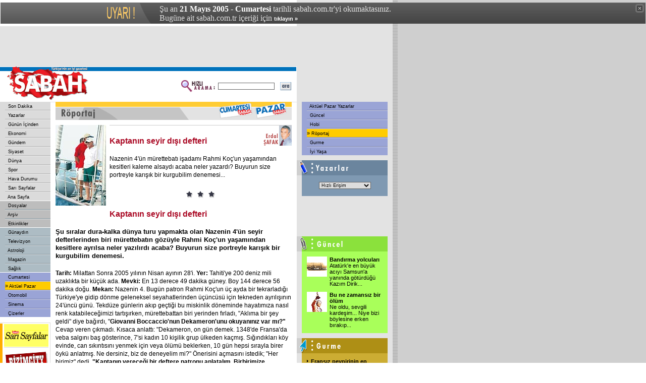

--- FILE ---
content_type: text/html
request_url: https://arsiv.sabah.com.tr/2005/05/21/cp/rop101-20050424-102.html
body_size: 14951
content:
<!DOCTYPE HTML PUBLIC "-//W3C//DTD HTML 4.01 Transitional//EN">
<html>
<head>
<title>SABAH - Kaptan�n seyir d��� defteri</title>
<META https-equiv="content-type" content="text/html; charset=windows-1254">
<META https-equiv="content-type" content="text/html; charset=ISO-8859-9">
<META https-equiv="content-language" content="TR">
<META https-equiv="Copyright" CONTENT="Copyright � 2004, MERKEZ GAZETE DERG� BASIM YAYINCILIK SANAY� VE T�CARET A.�.">
<META https-equiv="cache-control" CONTENT="no-cache">
<META NAME="Pragma" CONTENT="no-cache">
<META NAME="DESCRIPTION" CONTENT="T�rkiye'nin en iyi gazetesi.">
<META NAME="KEYWORDS" CONTENT="Sabah Gazetesi, sabah, t�rkiye, t�rk, t�rk�e, turkiye, turk, turkce, haber, politika, siyaset, spor, g�ndem, finans, bilgisayar, futbol, Konser, tiyatro, sa�l�k, astroloji, burclar, loto, toto, Hava Durumu, avrupa, d�nya">
<link href="/cpsabah/sabah.css" rel="stylesheet" type="text/css">
<script language="JavaScript" src="/cpsabah/inc/functions.js"></script>
<script language="JavaScript" type="text/JavaScript">
<!--
function RpopUp(URL,W,H) {
id = "1";
eval("page" + id + " = window.open(URL, '" + id + "', 'toolbar=0,scrollbars=0,location=0,statusbar=0,menubar=0,resizable=0,width=" + W + ",height=" + H + "');");
}

function MM_jumpMenu(targ,selObj,restore){ //v3.0
  eval(targ+".location='"+selObj.options[selObj.selectedIndex].value+"'");
  if (restore) selObj.selectedIndex=0;
}

function MM_swapImgRestore() { //v3.0
  var i,x,a=document.MM_sr; for(i=0;a&&i<a.length&&(x=a[i])&&x.oSrc;i++) x.src=x.oSrc;
}

function MM_preloadImages() { //v3.0
  var d=document; if(d.images){ if(!d.MM_p) d.MM_p=new Array();
    var i,j=d.MM_p.length,a=MM_preloadImages.arguments; for(i=0; i<a.length; i++)
    if (a[i].indexOf("#")!=0){ d.MM_p[j]=new Image; d.MM_p[j++].src=a[i];}}
}

function MM_findObj(n, d) { //v4.01
  var p,i,x;  if(!d) d=document; if((p=n.indexOf("?"))>0&&parent.frames.length) {
    d=parent.frames[n.substring(p+1)].document; n=n.substring(0,p);}
  if(!(x=d[n])&&d.all) x=d.all[n]; for (i=0;!x&&i<d.forms.length;i++) x=d.forms[i][n];
  for(i=0;!x&&d.layers&&i<d.layers.length;i++) x=MM_findObj(n,d.layers[i].document);
  if(!x && d.getElementById) x=d.getElementById(n); return x;
}

function MM_swapImage() { //v3.0
  var i,j=0,x,a=MM_swapImage.arguments; document.MM_sr=new Array; for(i=0;i<(a.length-2);i+=3)
   if ((x=MM_findObj(a[i]))!=null){document.MM_sr[j++]=x; if(!x.oSrc) x.oSrc=x.src; x.src=a[i+2];}
}
//-->
</script>


<!-- Gemius Kod BAS -->
<!-- (C)2000-2009 Gemius SA - gemiusAudience / sabah.com.tr / Sabah Arsiv -->
<script type="text/javascript">
<!--//--><![CDATA[//><!--
var pp_gemius_identifier = new String('pyA66LMOkwiziub8Nve2Fpe.fbtUW_9Wjg2EK3JWH8..27');
//--><!]]>
</script>
<script type="text/javascript" src="httpss://arsiv.sabah.com.tr/c/j/tmd-main.js"></script>
<!-- Gemius Kod BIT -->

</head>

<body leftmargin="0" topmargin="0" marginwidth="0" marginheight="0">

<!-- infoArchiveBar BAS --><link rel="stylesheet" type="text/css" href="/css/eskisayfa.css">
<script type="text/javascript" src="/js/eskisayfa-v2.js"></script>

<div id="infoArchiveBar" class="oldCover" style="z-index:100000">
<ul>
<li> �u an <strong>21 May�s 2005 - Cumartesi</strong> tarihli sabah.com.tr'yi okumaktas�n�z.</li>
<li>Bug�ne ait sabah.com.tr i�eri�i i�in <a href="https://www.sabah.com.tr?ref=arsiv" target="_blank">t�klay�n �</a></li>
</ul>
<a onclick="tDisplay();" class="close"><span>kapat</span></a> </div>
<!-- infoArchiveBar BIT -->


<table width="778" height="80" border="0" cellpadding="0" cellspacing="0" bgcolor="#E3E3E3">
  <tr>
    <td width="20">&nbsp;</td>
    <td width="478"><script language='JavaScript' type='text/javascript'>
<!--
   if (!document.sbnr_used) document.sbnr_used = ',';
   document.write ("<" + "script language='JavaScript' type='text/javascript' src='");
   document.write ("https://ads.sabah.com.tr/adserver/sbnr.ads?"); 
   document.write ("bj1hY2FlODE1ZSZ3aGF0PXpvbmU6NzM%3D");
   document.write ("&amp;exclude=" + document.sbnr_used);
   if (document.referer)
      document.write ("&amp;referer=" + escape(document.referer));
   document.write ("'><" + "/script>");
//-->
</script><noscript><a href='https://ads.sabah.com.tr/adserver/click.ads?n=acae815e' target='_blank'><img src='https://ads.sabah.com.tr/adserver/view.ads?d2hhdD16b25lOjczJmFtcDtuPWFjYWU4MTVl' border='0' alt=''></a></noscript></td>
    <td width="270"><script language='JavaScript' type='text/javascript'>
<!--
   if (!document.sbnr_used) document.sbnr_used = ',';
   document.write ("<" + "script language='JavaScript' type='text/javascript' src='");
   document.write ("https://ads.sabah.com.tr/adserver/sbnr.ads?");
   document.write ("bj1hNThmNWQxNyZ3aGF0PXpvbmU6NjM%3D");
   document.write ("&amp;exclude=" + document.sbnr_used);
   if (document.referer)
      document.write ("&amp;referer=" + escape(document.referer));
   document.write ("'><" + "/script>");
//-->
</script> <noscript><a href='https://ads.sabah.com.tr/adserver/click.ads?n=a58f5d17' target='_blank'><img src='https://ads.sabah.com.tr/adserver/view.ads?d2hhdD16b25lOjYzJmFtcDtuPWE1OGY1ZDE3' border='0' alt=''></a></noscript></td>
    <td width="10">&nbsp;</td>
  </tr>
</table>
<table width="778" border="0" cellpadding="0" cellspacing="0" bgcolor="#FFFFFF">
  <tr>
    <td width="588" height="70" valign="top"><table width="588" border="0" cellspacing="0" cellpadding="0">
        <tr>
          <td width="188" height="70" rowspan="3"><a href="https://www.sabah.com.tr"><img src="/cpsabah/i/logo_sabah.gif" alt="SABAH Gazetesi" width="188" height="70" border="0"></a></td>
          <td height="1" colspan="2" valign="top" bgcolor="#FFFFFF"><img src="/cpsabah/i/1_pix_trans.gif" alt="" width="1" height="1" border="0"></td>
        </tr>
        <tr>
          <td height="8" colspan="2" align="right" bgcolor="#0072BB"><img src="/cpsabah/i/1_pix_beyaz.gif" alt="" width="1" height="8" border="0"></td>
        </tr>
        <tr>
          <td width="390" height="61" align="right"><table width="220" border="0" cellspacing="0" cellpadding="1">
              <tr>
                <FORM class="form" action="/arama/arama.cgi" method="get">
                  <td width="70" valign="top"><img src="/cpsabah/i/hizli_arama_mini.gif" alt="" width="67" height="26" border="0"></td>
                  <td width="85"><input name="query" type="text" class="form1" id="query2" size="20"></td>
                  <td width="27" align="right"><input name="image22" type="image" src="/cpsabah/i/buton_ara.gif" width="22" height="16" border="0"></td>
                </FORM>
              </tr>
            </table></td>
          <td width="10" height="61" valign="top">&nbsp;</td>
        </tr>
      </table></td>
    <td width="190" align="center" valign="top" bgcolor="#E3E3E3"><script language='JavaScript' type='text/javascript'>
<!--
   if (!document.sbnr_used) document.sbnr_used = ',';
   document.write ("<" + "script language='JavaScript' type='text/javascript' src='");
   document.write ("https://ads.sabah.com.tr/adserver/sbnr.ads?"); 
   document.write ("bj1hNjZlMTQyMyZ3aGF0PXpvbmU6NzU%3D");
   document.write ("&amp;exclude=" + document.sbnr_used);
   if (document.referer)
      document.write ("&amp;referer=" + escape(document.referer));
   document.write ("'><" + "/script>");
//-->
</script><noscript><a href='https://ads.sabah.com.tr/adserver/click.ads?n=a66e1423' target='_blank'><img src='https://ads.sabah.com.tr/adserver/view.ads?d2hhdD16b25lOjc1JmFtcDtuPWE2NmUxNDIz' border='0' alt=''></a></noscript></td>
  </tr>
</table>
<table width="778" border="0" cellspacing="0" cellpadding="0">
  <tr>
    <td width="100" valign="top"><table width="100" border="0" cellspacing="0" cellpadding="0">
        <tr>
          <td valign="top">
            <!-- SOL MENU BASLANGICI !-->
            <table width="100" border="0" cellspacing="0" cellpadding="0">
	<tr><td><table width="100" border="0" cellspacing="0" cellpadding="0"><tr><td width="10" height="16" valign="top" bgcolor="#DBDBDB">&nbsp;</td>
                      	<td width="90" height="16" bgColor='#DBDBDB' onMouseOver="bgColor='#E5E5E5'" onMouseOut="bgColor='#DBDBDB'">&nbsp;<a href="../son00.html" class="Nav">
                      	Son Dakika</a></td></tr><tr><td width="10" height="2" valign="top" bgcolor="#DBDBDB"><img src="/cpsabah/i/1_pix_trans.gif" width="10" height="2" border="0"></td>
                      	<td width="90" height="2" valign="top" bgcolor="#DBDBDB"><img src="/cpsabah/i/nav_ayirac.gif" width="90" height="2" border="0"></td>
                    	</tr><tr><td width="10" height="16" valign="top" bgcolor="#DBDBDB">&nbsp;</td>
                      	<td width="90" height="16" bgColor='#DBDBDB' onMouseOver="bgColor='#E5E5E5'" onMouseOut="bgColor='#DBDBDB'">&nbsp;<a href="../yaz00.html" class="Nav">
                      	Yazarlar</a></td></tr><tr><td width="10" height="2" valign="top" bgcolor="#DBDBDB"><img src="/cpsabah/i/1_pix_trans.gif" width="10" height="2" border="0"></td>
                      	<td width="90" height="2" valign="top" bgcolor="#DBDBDB"><img src="/cpsabah/i/nav_ayirac.gif" width="90" height="2" border="0"></td>
                    	</tr><tr><td width="10" height="16" valign="top" bgcolor="#DBDBDB">&nbsp;</td>
                      	<td width="90" height="16" bgColor='#DBDBDB' onMouseOver="bgColor='#E5E5E5'" onMouseOut="bgColor='#DBDBDB'">&nbsp;<a href="../gun00.html" class="Nav">
                      	G�n�n ��inden</a></td></tr><tr><td width="10" height="2" valign="top" bgcolor="#DBDBDB"><img src="/cpsabah/i/1_pix_trans.gif" width="10" height="2" border="0"></td>
                      	<td width="90" height="2" valign="top" bgcolor="#DBDBDB"><img src="/cpsabah/i/nav_ayirac.gif" width="90" height="2" border="0"></td>
                    	</tr><tr><td width="10" height="16" valign="top" bgcolor="#DBDBDB">&nbsp;</td>
                      	<td width="90" height="16" bgColor='#DBDBDB' onMouseOver="bgColor='#E5E5E5'" onMouseOut="bgColor='#DBDBDB'">&nbsp;<a href="../eko00.html" class="Nav">
                      	Ekonomi</a></td></tr><tr><td width="10" height="2" valign="top" bgcolor="#DBDBDB"><img src="/cpsabah/i/1_pix_trans.gif" width="10" height="2" border="0"></td>
                      	<td width="90" height="2" valign="top" bgcolor="#DBDBDB"><img src="/cpsabah/i/nav_ayirac.gif" width="90" height="2" border="0"></td>
                    	</tr><tr><td width="10" height="16" valign="top" bgcolor="#DBDBDB">&nbsp;</td>
                      	<td width="90" height="16" bgColor='#DBDBDB' onMouseOver="bgColor='#E5E5E5'" onMouseOut="bgColor='#DBDBDB'">&nbsp;<a href="../gnd00.html" class="Nav">
                      	G�ndem</a></td></tr><tr><td width="10" height="2" valign="top" bgcolor="#DBDBDB"><img src="/cpsabah/i/1_pix_trans.gif" width="10" height="2" border="0"></td>
                      	<td width="90" height="2" valign="top" bgcolor="#DBDBDB"><img src="/cpsabah/i/nav_ayirac.gif" width="90" height="2" border="0"></td>
                    	</tr><tr><td width="10" height="16" valign="top" bgcolor="#DBDBDB">&nbsp;</td>
                      	<td width="90" height="16" bgColor='#DBDBDB' onMouseOver="bgColor='#E5E5E5'" onMouseOut="bgColor='#DBDBDB'">&nbsp;<a href="../siy00.html" class="Nav">
                      	Siyaset</a></td></tr><tr><td width="10" height="2" valign="top" bgcolor="#DBDBDB"><img src="/cpsabah/i/1_pix_trans.gif" width="10" height="2" border="0"></td>
                      	<td width="90" height="2" valign="top" bgcolor="#DBDBDB"><img src="/cpsabah/i/nav_ayirac.gif" width="90" height="2" border="0"></td>
                    	</tr><tr><td width="10" height="16" valign="top" bgcolor="#DBDBDB">&nbsp;</td>
                      	<td width="90" height="16" bgColor='#DBDBDB' onMouseOver="bgColor='#E5E5E5'" onMouseOut="bgColor='#DBDBDB'">&nbsp;<a href="../dun00.html" class="Nav">
                      	D�nya</a></td></tr><tr><td width="10" height="2" valign="top" bgcolor="#DBDBDB"><img src="/cpsabah/i/1_pix_trans.gif" width="10" height="2" border="0"></td>
                      	<td width="90" height="2" valign="top" bgcolor="#DBDBDB"><img src="/cpsabah/i/nav_ayirac.gif" width="90" height="2" border="0"></td>
                    	</tr><tr><td width="10" height="16" valign="top" bgcolor="#DBDBDB">&nbsp;</td>
                      	<td width="90" height="16" bgColor='#DBDBDB' onMouseOver="bgColor='#E5E5E5'" onMouseOut="bgColor='#DBDBDB'">&nbsp;<a href="../spo00.html" class="Nav">
                      	Spor</a></td></tr><tr><td width="10" height="2" valign="top" bgcolor="#DBDBDB"><img src="/cpsabah/i/1_pix_trans.gif" width="10" height="2" border="0"></td>
                      	<td width="90" height="2" valign="top" bgcolor="#DBDBDB"><img src="/cpsabah/i/nav_ayirac.gif" width="90" height="2" border="0"></td>
                    	</tr><tr><td width="10" height="16" valign="top" bgcolor="#DBDBDB">&nbsp;</td>
                      	<td width="90" height="16" bgColor='#DBDBDB' onMouseOver="bgColor='#E5E5E5'" onMouseOut="bgColor='#DBDBDB'">&nbsp;<a href="../hav00.html" class="Nav">
                      	Hava Durumu</a></td></tr><tr><td width="10" height="2" valign="top" bgcolor="#DBDBDB"><img src="/cpsabah/i/1_pix_trans.gif" width="10" height="2" border="0"></td>
                      	<td width="90" height="2" valign="top" bgcolor="#DBDBDB"><img src="/cpsabah/i/nav_ayirac.gif" width="90" height="2" border="0"></td>
                    	</tr><tr><td width="10" height="16" valign="top" bgcolor="#DBDBDB">&nbsp;</td>
                      	<td width="90" height="16" bgColor='#DBDBDB' onMouseOver="bgColor='#E5E5E5'" onMouseOut="bgColor='#DBDBDB'">&nbsp;<a href="../sar00.html" class="Nav">
                      	Sar� Sayfalar</a></td></tr><tr><td width="10" height="2" valign="top" bgcolor="#DBDBDB"><img src="/cpsabah/i/1_pix_trans.gif" width="10" height="2" border="0"></td>
                      	<td width="90" height="2" valign="top" bgcolor="#DBDBDB"><img src="/cpsabah/i/nav_ayirac.gif" width="90" height="2" border="0"></td>
                    	</tr><tr><td width="10" height="16" valign="top" bgcolor="#DBDBDB">&nbsp;</td>
                      	<td width="90" height="16" bgColor='#DBDBDB' onMouseOver="bgColor='#E5E5E5'" onMouseOut="bgColor='#DBDBDB'">&nbsp;<a href="../ana00.html" class="Nav">
                      	Ana Sayfa</a></td></tr></table></td></tr><tr><td height="1" valign="top"  bgcolor="#FFFFFF"><img src="/i/1_pix_beyaz.gif" width="1" height="1" border="0"></td></tr><tr><td><table width="100" border="0" cellspacing="0" cellpadding="0"><tr><td width="10" height="16" valign="top" bgcolor="#BDBDBD">&nbsp;</td>
                      	<td width="90" height="16" bgColor='#BDBDBD' onMouseOver="bgColor='#C7C7C7'" onMouseOut="bgColor='#BDBDBD'">&nbsp;<a href="../dos00.html" class="Nav">
                      	Dosyalar</a></td></tr><tr bgcolor="#BDBDBD"> 
                      	<td width="10" height="2" valign="top"><img src="/i/1_pix_trans.gif" width="10" height="2" border="0"></td>
                      	<td width="90" height="2" valign="top"><img src="/i/nav_ayirac_gun.gif" width="90" height="2" border="0"></td>
                    	</tr><tr><td width="10" height="16" valign="top" bgcolor="#BDBDBD">&nbsp;</td>
                      	<td width="90" height="16" bgColor='#BDBDBD' onMouseOver="bgColor='#C7C7C7'" onMouseOut="bgColor='#BDBDBD'">&nbsp;<a href="/arsiv/index.html" class="Nav">
                      	Ar�iv</a></td></tr><tr bgcolor="#BDBDBD"> 
                      	<td width="10" height="2" valign="top"><img src="/i/1_pix_trans.gif" width="10" height="2" border="0"></td>
                      	<td width="90" height="2" valign="top"><img src="/i/nav_ayirac_gun.gif" width="90" height="2" border="0"></td>
                    	</tr><tr><td width="10" height="16" valign="top" bgcolor="#BDBDBD">&nbsp;</td>
                      	<td width="90" height="16" bgColor='#BDBDBD' onMouseOver="bgColor='#C7C7C7'" onMouseOut="bgColor='#BDBDBD'">&nbsp;<a href="../etk00.html" class="Nav">
                      	Etkinlikler</a></td></tr></table></td></tr><tr><td height="1" valign="top"  bgcolor="#FFFFFF"><img src="/cpsabah/i/1_pix_beyaz.gif" width="1" height="1" border="0"></td></tr><tr><td><table width="100" border="0" cellspacing="0" cellpadding="0"><tr><td width="10" height="16" valign="top" bgcolor="#ADBCC4">&nbsp;</td>
                      	<td width="90" height="16" bgColor='#ADBCC4' onMouseOver="bgColor='#BBC8CE'" onMouseOut="bgColor='#ADBCC4'">&nbsp;<a href="../gny/gny00-200.html" class="Nav">
                      	G�nayd�n</a></td></tr><tr bgcolor="#ADBCC4"> 
                      	<td width="10" height="2" valign="top"><img src="/cpsabah/i/1_pix_trans.gif" width="10" height="2" border="0"></td>
                      	<td width="90" height="2" valign="top"><img src="/cpsabah/i/nav_ayirac_gun.gif" width="90" height="2" border="0"></td>
                    	</tr><tr><td width="10" height="16" valign="top" bgcolor="#ADBCC4">&nbsp;</td>
                      	<td width="90" height="16" bgColor='#ADBCC4' onMouseOver="bgColor='#BBC8CE'" onMouseOut="bgColor='#ADBCC4'">&nbsp;<a href="../gny/tel00-200.html" class="Nav">
                      	Televizyon</a></td></tr><tr bgcolor="#ADBCC4"> 
                      	<td width="10" height="2" valign="top"><img src="/cpsabah/i/1_pix_trans.gif" width="10" height="2" border="0"></td>
                      	<td width="90" height="2" valign="top"><img src="/cpsabah/i/nav_ayirac_gun.gif" width="90" height="2" border="0"></td>
                    	</tr><tr><td width="10" height="16" valign="top" bgcolor="#ADBCC4">&nbsp;</td>
                      	<td width="90" height="16" bgColor='#ADBCC4' onMouseOver="bgColor='#BBC8CE'" onMouseOut="bgColor='#ADBCC4'">&nbsp;<a href="../gny/ast00-200.html" class="Nav">
                      	Astroloji</a></td></tr><tr bgcolor="#ADBCC4"> 
                      	<td width="10" height="2" valign="top"><img src="/cpsabah/i/1_pix_trans.gif" width="10" height="2" border="0"></td>
                      	<td width="90" height="2" valign="top"><img src="/cpsabah/i/nav_ayirac_gun.gif" width="90" height="2" border="0"></td>
                    	</tr><tr><td width="10" height="16" valign="top" bgcolor="#ADBCC4">&nbsp;</td>
                      	<td width="90" height="16" bgColor='#ADBCC4' onMouseOver="bgColor='#BBC8CE'" onMouseOut="bgColor='#ADBCC4'">&nbsp;<a href="../gny/mag00-200.html" class="Nav">
                      	Magazin</a></td></tr><tr bgcolor="#ADBCC4"> 
                      	<td width="10" height="2" valign="top"><img src="/cpsabah/i/1_pix_trans.gif" width="10" height="2" border="0"></td>
                      	<td width="90" height="2" valign="top"><img src="/cpsabah/i/nav_ayirac_gun.gif" width="90" height="2" border="0"></td>
                    	</tr><tr><td width="10" height="16" valign="top" bgcolor="#ADBCC4">&nbsp;</td>
                      	<td width="90" height="16" bgColor='#ADBCC4' onMouseOver="bgColor='#BBC8CE'" onMouseOut="bgColor='#ADBCC4'">&nbsp;<a href="../gny/sag00-200.html" class="Nav">
                      	Sa�l�k</a></td></tr></table></td></tr><tr><td height="1" valign="top"  bgcolor="#FFFFFF"><img src="/cpsabah/i/1_pix_beyaz.gif" width="1" height="1" border="0"></td></tr><tr><td><table width="100" border="0" cellspacing="0" cellpadding="0"><tr><td width="10" height="16" valign="top" bgcolor="#9AA4D6">&nbsp;</td>
                      	<td width="90" height="16" bgColor='#9AA4D6' onMouseOver="bgColor='#A9B3E5'" onMouseOut="bgColor='#9AA4D6'">&nbsp;<a href="cte00-101.html" class="Nav">
                      	Cumartesi</a></td></tr><tr bgcolor="#9AA4D6"> 
                      	<td width="10" height="2" valign="top"><img src="/cpsabah/i/1_pix_trans.gif" width="10" height="2" border="0"></td>
                      	<td width="90" height="2" valign="top"><img src="/cpsabah/i/nav_ayirac_ekler.gif" width="90" height="2" border="0"></td>
                    	</tr><tr><td width="10" height="16" valign="top" bgcolor="#9AA4D6">&nbsp;</td>
                      	<td width="90" height="16" bgColor='#FFCC00' onMouseOver="bgColor='#FFCC00'" onMouseOut="bgColor='#FFCC00'">�<a href="paz00-102.html" class="Nav">
                      	Akt�el Pazar</a></td></tr><tr bgcolor="#9AA4D6"> 
                      	<td width="10" height="2" valign="top"><img src="/cpsabah/i/1_pix_trans.gif" width="10" height="2" border="0"></td>
                      	<td width="90" height="2" valign="top"><img src="/cpsabah/i/nav_ayirac_ekler.gif" width="90" height="2" border="0"></td>
                    	</tr><tr><td width="10" height="16" valign="top" bgcolor="#9AA4D6">&nbsp;</td>
                      	<td width="90" height="16" bgColor='#9AA4D6' onMouseOver="bgColor='#A9B3E5'" onMouseOut="bgColor='#9AA4D6'">&nbsp;<a href="../oto/oto00.html" class="Nav">
                      	Otomobil</a></td></tr><tr bgcolor="#9AA4D6"> 
                      	<td width="10" height="2" valign="top"><img src="/cpsabah/i/1_pix_trans.gif" width="10" height="2" border="0"></td>
                      	<td width="90" height="2" valign="top"><img src="/cpsabah/i/nav_ayirac_ekler.gif" width="90" height="2" border="0"></td>
                    	</tr><tr><td width="10" height="16" valign="top" bgcolor="#9AA4D6">&nbsp;</td>
                      	<td width="90" height="16" bgColor='#9AA4D6' onMouseOver="bgColor='#A9B3E5'" onMouseOut="bgColor='#9AA4D6'">&nbsp;<a href="sin00-101.html" class="Nav">
                      	Sinema</a></td></tr><tr bgcolor="#9AA4D6"> 
                      	<td width="10" height="2" valign="top"><img src="/cpsabah/i/1_pix_trans.gif" width="10" height="2" border="0"></td>
                      	<td width="90" height="2" valign="top"><img src="/cpsabah/i/nav_ayirac_ekler.gif" width="90" height="2" border="0"></td>
                    	</tr><tr><td width="10" height="16" valign="top" bgcolor="#9AA4D6">&nbsp;</td>
                      	<td width="90" height="16" bgColor='#9AA4D6' onMouseOver="bgColor='#A9B3E5'" onMouseOut="bgColor='#9AA4D6'">&nbsp;<a href="../ciz00.html" class="Nav">
                      	�izerler</a></td></tr></table></td></tr></table>
            <!-- SOL MENU SONU !-->
          </td>
        </tr>
        <tr>
          <td height="1" valign="top" bgcolor="#FFFFFF"><img src="/i/1_pix_trans.gif" width="1" height="1" border="0"></td>
        </tr>
        <tr>
          <td height="10" valign="top"><img src="/i/1_pix_trans.gif" alt="" width="1" height="10" border="0"></td>
        </tr>
        <tr>
          <td height="10" valign="top"><table width="100" border="0" cellspacing="0" cellpadding="0">
              <tr valign="top" bgcolor="#DBDBDB">
                <td colspan="5"><img src="/i/1_pix_trans.gif" width="1" height="1" border="0"></td>
              </tr>
              <tr>
                <td height="1" colspan="4" valign="top"><img src="/i/1_pix_trans.gif" width="1" height="1" border="0"></td>
                <td width="1" rowspan="3" valign="top" bgcolor="#DBDBDB"><img src="/i/1_pix_trans.gif" width="1" height="1" border="0"></td>
              </tr>
              <tr>
                <td width="5" valign="top" bgcolor="#FFAD00"><img src="/i/1_pix_trans.gif" width="5" height="1" border="0"></td>
                <td width="3" valign="top"><img src="/i/1_pix_trans.gif" width="3" height="1" border="0"></td>
                <td width="88"><table width="88" border="0" cellspacing="0" cellpadding="0">
                    <tr>
                      <td height="47" align="center"><SCRIPT LANGUAGE="JavaScript">document.write(get_banner());</SCRIPT></td>
                    </tr>
                    <tr>
                      <td height="1" valign="top" bgcolor="#DBDBDB"><img src="/i/1_pix_trans.gif" width="1" height="1" border="0"></td>
                    </tr>
                    <tr>
                      <td height="47" valign="bottom"  align="center"><a href="https://www.sabah.com.tr/biz101.html"><img src="/i/header_bizimcity_kucuk.gif" alt="Bizimcity" width="88" height="40" border="0"></a></td>
                    </tr>
                    <tr>
                      <td height="24" valign="top"  align="center"><a href="https://www.sabah.com.tr/siz101.html"><img src="/i/sizinkiler_logo_k.gif" alt="Sizinkiler" width="80" height="17" border="0"></a></td>
                    </tr>
                    <tr>
                      <td height="1" valign="top" bgcolor="#DBDBDB"><img src="/i/1_pix_trans.gif" width="1" height="1" border="0"></td>
                    </tr>
                    <tr>
                      <td height="47" align="center"><a href="https://emedya.sabah.com.tr" target="_blank"><img src="/i/buton_emedya.gif" alt="emedya.sabah.com.tr" width="88" height="39" border="0"></a></td>
                    </tr>
                  </table></td>
                <td width="3" valign="top"><img src="/i/1_pix_trans.gif" width="3" height="1" border="0"></td>
              </tr>
              <tr>
                <td height="1" colspan="4" valign="top"><img src="/i/1_pix_trans.gif" width="1" height="1" border="0"></td>
              </tr>
              <tr valign="top" bgcolor="#DBDBDB">
                <td height="1" colspan="5"><img src="/i/1_pix_trans.gif" width="1" height="1" border="0"></td>
              </tr>
            </table></td>
        </tr>
        <tr>
          <td height="10" valign="top"><img src="/i/1_pix_trans.gif" alt="" width="1" height="10" border="0"></td>
        </tr>
        <tr>
          <td valign="top"><table width="100" border="0" cellspacing="0" cellpadding="0">
              <tr valign="top" bgcolor="#DBDBDB">
                <td colspan="5"><img src="/i/1_pix_trans.gif" width="1" height="1" border="0"></td>
              </tr>
              <tr>
                <td height="1" colspan="4" valign="top"><img src="/i/1_pix_trans.gif" width="1" height="1" border="0"></td>
                <td width="1" rowspan="3" valign="top" bgcolor="#DBDBDB"><img src="/i/1_pix_trans.gif" width="1" height="1" border="0"></td>
              </tr>
              <tr>
                <td width="5" valign="top" bgcolor="#FF8200"><img src="/i/1_pix_trans.gif" width="5" height="1" border="0"></td>
                <td width="3" valign="top"><img src="/i/1_pix_trans.gif" width="3" height="1" border="0"></td>
                <td width="88" valign="top"><table width="88" border="0" cellspacing="0" cellpadding="0">
                    <tr>
                      <td height="40" align="center"><img src="/i/header_google.gif" alt="Google" width="70" height="23" border="0"></td>
                    </tr>
                    <tr>
                      <td height="13" align="center" class="siyah7pt">Google Arama</td>
                    </tr>
                    <tr>
                      <td align="center">
                        <!--Google Search Ba?langy�-->
                        <TABLE bgcolor=#FFFFFF cellspacing=0 border=0>
                          <FORM method=GET action=https://www.google.com/custom target="_blank">
                            <tr valign=top>
                              <td><INPUT type=hidden name=cof VALUE="S:https://www.sabah.com.tr;AH:left;L:https://www.sabah.com.tr/i/print_logo.gif;AWFID:f9dab74700ed997b;">
                                <INPUT TYPE=text name=q size=14 maxlength=255 value="" class="form1">
                              </td>
                            </tr>
                            <tr>
                              <td align="right"><input name="image" type="image" src="/i/buton_ara.gif" width="22" height="16" border="0"></td>
                            </tr>
                          </FORM>
                        </TABLE>
                        <!--Google Search Biti?-->
                      </td>
                    </tr>
                    <tr>
                      <td height="5" valign="top"><img src="/i/1_pix_trans.gif" width="1" height="5" border="0"></td>
                    </tr>
                  </table></td>
                <td width="3" valign="top"><img src="/i/1_pix_trans.gif" width="3" height="1" border="0"></td>
              </tr>
              <tr>
                <td height="1" colspan="4" valign="top"><img src="/i/1_pix_trans.gif" width="1" height="1" border="0"></td>
              </tr>
              <tr valign="top" bgcolor="#DBDBDB">
                <td height="1" colspan="5"><img src="/i/1_pix_trans.gif" width="1" height="1" border="0"></td>
              </tr>
            </table></td>
        </tr>
        <tr>
          <td height="10" valign="top"><img src="/i/1_pix_trans.gif" alt="" width="1" height="10" border="0"></td>
        </tr>
        <tr>
          <td valign="top">&nbsp;</td>
        </tr>
      </table></td>
    <td width="10" valign="top"><img src="/cpsabah/i/1_pix_gri.gif" alt="" width="10" height="1" border="0"></td>
    <td width="468" valign="top"><table width="468" border="0" cellspacing="0" cellpadding="0">
        <tr>
          <td height="36" valign="top">
            <img src="/cpsabah/i/header_ek_roportaj.gif" width="468" height="36" border="0">          </td>
        </tr>
        <tr>
          <td height="10" valign="top"><img src="/cpsabah/i/1_pix_trans.gif" alt="" width="1" height="10" border="0"></td>
        </tr>
        <tr valign="top">
          <td> <table width="107" height="170" border="0" align="left" cellpadding="0" cellspacing="0">
              <tr>
                <td align=left vAlign="top" width="20%"> <a href="">
                  <span class="haber1"> </span></a><img src="/2005/04/24/cpsabah/im/4B735AA5ECFA9F479022350Bb.jpg" alt="Kaptan�n seyir d��� defteri" height="160" hspace="0" vspace="0" border="0">
                </td>
                <td colspan="2" align=left vAlign="top"><a href=""><span class="haber1">
                  </span></a><img src="/cpsabah/i/1_pix_beyaz.gif" width="7" height="1" border="0"></td>
              </tr>
              <tr>
                <td height="7" colspan="3" align=left vAlign="top"><img src="/cpsabah/i/1_pix_beyaz.gif" width="1" height="7" border="0"></td>
              </tr>
            </table>
            	                <table border="0" cellspacing="0" cellpadding="0">
		  <tr bgcolor="#CCCCCC">
		    <td height="1" colspan="2"><img src="/cpsabah/i/1_pix_trans.gif" width="1" height="1"></td>
		  </tr>
		  <tr>
		    <td width="270" valign="bottom"><span class="ana_baslik">Kaptan�n seyir d��� defteri</span>
		      </td>
		    <td width="123" valign="top"><table width="123" border="0" cellspacing="0" cellpadding="0">
			<tr>
			  <td width="96" align="right" valign="bottom"><img src="/cpsabah/i/y/yi/1024.gif" border="0"></td>
			  <td width="27" align="right"><img src="/cpsabah/i/y/yh/1024.gif" width="25" height="40" border="0"></td>
			</tr>
		      </table></td>
		  </tr>
		</table><span class="detay_baslik"><br><span class="ana_haber">Nazenin 4'�n m�rettebat� i�adam� Rahmi Ko�'un ya�am�ndan kesitleri kaleme alsayd� acaba neler yazard�? Buyurun size portreyle kar���k bir kurgubilim denemesi... 
</span><br><br><div align="center"><img src="/i/yildizlar2.gif" border=0 width=70 height=25></div><br>Kaptan�n seyir d��� defteri            <br> <br>
            <span class="detay_spot">�u s�ralar dura-kalka d�nya turu yapmakta olan Nazenin 4'�n seyir defterlerinden biri m�rettebat�n g�z�yle Rahmi Ko�'un ya�am�ndan kesitlere ayr�lsa neler yaz�l�rd� acaba? Buyurun size portreyle kar���k bir kurgubilim denemesi.</span><br><br>            <span class="detay_haber">
            <B>Tarih: </B>Milattan Sonra 2005 y�l�n�n Nisan ay�n�n 28'i. <B>Yer: </B>Tahiti'ye 200 deniz mili uzakl�kta bir k���k ada. <B>Mevki: </B>En 13 derece 49 dakika g�ney. Boy 144 derece 56 dakika do�u. <B>Mekan: </B>Nazenin 4. Bug�n patron Rahmi Ko�'un �� ayda bir tekrarlad��� T�rkiye'ye gidip d�nme geleneksel seyahatlerinden ���nc�s� i�in tekneden ayr�l���n�n 24'�nc� g�n�. Tekd�ze g�nlerin ak�p ge�ti�i bu miskinlik d�neminde hayat�m�za nas�l renk katabilece�imizi tart���rken, m�rettebattan biri yerinden f�rlad�, "Akl�ma bir �ey geldi" diye ba��rd�, "<B>Giovanni Boccaccio'nun Dekameron'unu okuyan�n�z var m�?" </B>Cevap veren ��kmad�. K�saca anlatt�: "Dekameron, on g�n demek. 1348'de Fransa'da veba salg�n� ba� g�sterince, 7'si kad�n 10 ki�ilik grup �lkeden ka�m��. S���nd�klar� k�y evinde, can s�k�nt�s�n� yenmek i�in veya �l�m� beklerken, 10 g�n hepsi s�rayla birer �yk� anlatm��. Ne dersiniz, biz de deneyelim mi?" �nerisini a�mas�n� istedik; "Her birimiz" dedi<B>, "Kaptan�n verece�i bir deftere patronu anlatal�m. Birbirimize g�stermeden." </B>Ho�umuza gitti. Kurallarda uzla�t�k: Her birimiz iki sayfay� ge�meyecek �ekilde Rahmi Ko�'un ya�am�n�n bir kesitini aktaracakt�k. Biri dedi ki, "Portre yazmak kolay de�il. �steyene sanki gazeteciymi� gibi r�portaj format�n� denemesi se�ene�ini de verelim." Ona da "peki" dedik. Ayr�ca yaz�lar�n imzas�z olmas�nda mutab�k kald�ktan sonra kimin ba�layaca��n� kurayla belirledik. Defterin bundan sonraki sayfalar� <B>Nazenin 4 </B>kaptan�n�n namusuna emanet...<br><br><B>AVRUPALI B�R SOYLU G�B� <br></B>Epeydir patronun hizmetindeyim. Bu az�msanmayacak s�rede onu g�zledim, ��zmeye �al��t�m. Ancak tersi oldu, zihnimde tam bir k�rd���me d�n��t�. Sadece fizi�ine de�il, zevklerine, hobilerine, ya�am bi�imine, d�nyaya bak���na, giyim-ku�am�na, sevdi�i co�rafyalara bakt���n�zda, ister istemez <B>onun belki de y�zy�llar �nce ya�am�� Avrupal� bir soylunun reenkarnasyonu oldu�u duygusuna kap�l�yorsunuz. </B>Ya da Osmanl�'n�n Avrupa'daki u� beylerinden biri. Malum, onlar da Avrupa uygarl���n�n, R�nesans ve Reform s�recinin egemenliklerindeki b�lgelere ula�an r�zgarlar�n�n etkisiyle <B>d��� Osmanl�, i�i Avrupal� </B>ki�ili�e b�r�nm��lerdi. "�yi giyinirim" diyen onu kuma��ndan astar�na, d��mesine kadar t�m malzemesi yurtd���ndan sa�lanm�� ve �zel terzisinin makas�ndan ��km�� ��k ve uyumlu elbiseler i�inde, boynunda insana m�thi� iyimserlik a��layan ipek fular�yla, 60'� a�k�n �apkas�ndan biriyle (�apkan�n Cumhuriyet tarihinde ve Atat�rk devrimlerinde sand���n�z�n �ok �tesinde bir �nemi var. Lozan g�r��melerinin ilk b�l�m�ne kalpakla giden �smet Pa�a ba�kanl���ndaki T�rk murahhas heyeti, ikinci b�l�mde masaya f�tr �apkalarla oturmu�tu. �apka devriminden iki y�l �nce!) ve aya��nda da John Lobb veya Edward Green ayakkab�lar�yla (130 �ift var) g�rd���n�zde, bir �nceki paragrafta anlatt���m duyguya kap�lmamak m�mk�n m�? O �st�n zevk �r�n� giyim-ku�aml� Rahmi Ko� imaj�na elindeki 33'l�k tespihini ekleyin. <B>Do�u-Bat� sentezinin b�y�l� kap�s�n� aralam�� olursunuz. T�pk� gizemli inan�lar�n tap�na��na s�zm��s�n�z gibi bir duygu, bir izlenim bu. </B>Hat�rlar m�s�n�z; Rahmi Bey bir tarihte<B>, "Her y�l 10-15 g�n Fransa'da Provence b�lgesine giderim. �nsana huzur veriyor" </B>demi�ti. Bu bile gizemli ki�ili�inin bir ipucu. Bu s�zc��� k���k harfle ve bir harf de�i�ikli�iyle, yani <B>"province" </B>diye yazarsan�z, Frans�zca'da "ta�ra" demek. Ama b�y�k harfle ve <B>"Provence" </B>diye yazd���n�zda, �talya s�n�r�na yak�n, g�z alabildi�ine ovalar� ve ba�lar�yla Roma �mparatorlu�u'ndan bu yana �nl� b�lgeden s�z etmi� oluyorsunuz. Zaten Rahmi Bey'in sevdi�i kayak merkezlerinden Courchevel de oraya yak�n. �a��yorum; <B>Kandilli'de Kont Ostrorog'un yal�s�n� alan Rahmi Bey, Provence'ta neden bir �ato sahibi olmay� d���nm�yor? </B>�rne�in, Nice yak�nlar�ndaki Gourdon �atosu yak���r. Ya da Verdon'daki d'Esparron �atosu. Ya da Luberon'daki Saint Quentin �atosu. Ne bileyim; Alpille ile Luberon aras�ndaki Saint Esteve �atosu, Lambesc'teki Valmousse �atosu, Ventooux'daki Mazan �atosu, vah�i atlar�yla �nl� Camargue'taki Vergiere �atosu da zevkine uygun. Onu �atolardan birinin kulesinde, kendi ba��n�n �z�mlerinden �retilmi� �arab�n� yudumlarken d���nd�m. Bir g�n onu da ger�ekle�tirirse, benim i�in hi� de s�rpriz olmaz. Hem sonra Provence b�lgesinin, Kandilli'deki <B>Ostrorog Yal�s� ile tarihsel bir ba�� var. </B>Biraz uzak�a ve dolayl� da olsa. Neyse arkada��m�n yaz� alan�na tecav�z etmeyeyim...<br><br><B>O YALI BEN�M OLSA <br>Ertesi g�n. Ko�'un 8 y�ll�k elemanlar�ndan birinin notlar�... </B>Bence Rahmi Ko�'un Kandilli'deki Ostrorog Yal�s�'n� almas� rastlant� de�ildi. Kaderinde vard�. Diyor ki, <B>"Yal�n�n asaletine vuruldum, o y�zden istedim" </B>Do�ru ama eksik. Yal�n�n ve eski sahibinin tarihine bakt���n�zda<B>, "Buras�n�n erge� Rahmi Bey'in olmas� ka��n�lmazd�" </B>sonucu kendili�inden ortaya ��k�yor. Rahmi Bey, Bo�az'�n Anadolu yakas�ndaki bu tek ta� p�rlantas�na a�k�n� anlat�rken diyor ki: "Ben zaten Ostrorog'lara kom�uydum. Onlar haftan�n baz� g�nleri yabanc� misafirlerine T�rkler'i tan��t�rmak i�in kokteyl verirlerdi. Kont Jean Ostrorog ile ikinci e�i ��ka beni de davet etmeye ba�lad�lar. �a�r�ld���m i�in onore olurdum. Akl�mdan hep 'Benim de b�yle bir yal�m olsa' diye ge�erdi.'' Yal�n�n tarihi davet sahiplerinin �m�rlerinin hayli �ncesine gidiyor. �lk sahibi belirsiz ama Asker Ali Pa�a'n�n, Bakizade Ziya Pa�a'n�n, R�za Pa�a'n�n, �ngiliz uyruklu De Savmares'in oturdu�u biliniyor. Sonra Kont Ostrorog sat�n alm��. Peki ama hangi Ostrorog? 1975'te hayata g�zlerini yuman <B>Jean Ostrorog "Babamdan bize kald�" dedi�ine g�re, soya�ac�nda bir dal �ste atlamak zorunday�z. </B>Orada Kont Leon Valerien Ostrorog'un ad� yaz�l�. (Ostrorog'lar, Polonya k�kenli bir soylu aile. �lkelerinin say�s�z istilalar�ndan birinde canlar�na tak edip Fransa'ya g��t�ler. Leon Ostrorog, �slam ve Osmanl� hukuk d�zenine merak duydu. �stanbul'a ilk kez D�yun-u Umumiye'ye Frans�z dan��man olarak atan�nca geldi. 1800'lerin sonundan s�z ediyoruz. Birka� y�l kal�p d�nd�. Sonra 1900'lerin ba��nda Osmanl� h�k�metince Adliye Nezareti'nde m��avirlik g�revi �nerildi. Uzun s�rmedi bu i�i ama �stanbul'a �yle ba�land� ki, avukatl�k ve Dar�lf�nun'da <img src="/2005/04/24/cpsabah/im/D0E101286BCAA04DBE2A91A8b.jpg" vspace="5" hspace="5" align="right">��retmenlik yapmaya ba�lad�. Leon Ostrorog'u yabana atmay�n; Ali �bn Muhammed el-Mavardi'nin <B>"El-Ahkam es-Sultaniya"</B>, yani <B>"Sultanlar�n h�k�mleri" </B>ya da <B>"Sultanlar�n fermanlar�" </B>diye �evirebilece�imiz yap�t�n� Frans�zca'ya aktard�. �slam hukukunun Bat�'daki kaynak eserlerinden biri. Daha �nemlisi, Atat�rk'�n Adalet Bakan� Mahmut Esat Bozkurt, devrim yasalar�n�n T�rkiye'yi nas�l d�n��t�rd���n� anlat�rken, onu kaynak g�sterdi: <B>"Kont Leon Ostrorog'a g�re, T�rkiye Cumhuriyeti'nin Avrupa hukukunu benimsemesi, Ortado�u tarihinde �slam dininin kabul�nden bu yana en �nemli olay' anlam� ta��yor." </B>Rahmi Bey'in tan�d��� Jean Ostrorog'un bir �zelli�i daha var: �spanya taht�n�n sahibi Bourbon hanedan�n�n ikinci dal�n�n (toplam d�rt dal; �u anda tahtta oturan Kral Juan Carlos ilk daldan), 16'nc� Gabriel ile ba�layan kolundan, 1811-1875 aras�nda ya�am�� 18'inci Sebastian'�n torunu, 1895 do�umlu Marie de Los Angeles'in e�i. Bitmedi; Leon Ostrorog'un o�ullar�ndan biri, Stanislas Ostrorog, Hindistan'�n ba��ms�zl���na kavu�tu�u y�llarda Fransa'n�n Yeni Delhi B�y�kel�isi'ydi. Daha sonra Uzakdo�u �lkelerinde g�rev yapt�. Kandilli'deki yal�n�n bir odas� oralardan toplanm�� sanat e�yalar�yla dolu. Eh, <B>d�nyaya bu kadar salm�� s�lalenin Kandilli'deki yal�lar�ndaki konuklar� da, en az onlar kadar tarihe ge�meyi hak etmi� ki�iler olur elbette</B>: Abidin Dino, Abd�lhak Hamit Tarhan ve onun �nl� "Makber"inin kahraman� olan e�i L�syen Han�m, Yahya Kemal Beyatl�... Tabii bir de "ecnebiler": Pierre Loti, Claude Farrere, Andre Malraux, George Pompidou (General de Gaulle'den sonraki Fransa Cumhurba�kan�.) Mahalle kom�ular� ve di�er yal�lara gelip gidenler de d�nemlerine damgalar�n� vurmu� ki�iler: Neyzen Tevfik, �ehzade �mer Faruk Efendi, Muhsin Ertu�rul, Mazhar Osman, Fahrettin Kerim G�kay, Sakall� Nurettin Pa�a, son Melami'lerden Osman Kemali Efendi, S�reyya Pa�a.. Yal�da g�lgeleri dola�an bunca �nemli insan� Rahmi Bey'in d���nda kim a��rlayabilirdi ki? Bir nokta daha: Kont Leon Ostrorog, Polonya k�kenli soylu aileden geliyor ama e�i Marie de Los Angeles'in mensubu oldu�u Bourbon hanedan� Provence'de do�du. Yani <B>Rahmi Bey'in huzur buldu�u topraklarda... Rastlant�n�n bu kadar� nas�l a��klanabilir acaba?<br><br>S�YASETLE YAKINDAN �LG�L� <br>Ertesi g�n. M�rettebattan Ko�'la 4 y�ld�r tecr�beye sahip olanlardan birinin notlar�. </B>Ben r�portaj� se�tim, konu olarak da Ko� ailesinin siyasetle ili�kisini. - Biz m�mk�n oldu�unca siyasetin d���nda kalmaya gayret ettik. - Ama pek ba�aramad�n�z. Hem de baban�z�n <B>"Katiyen politikaya kar��mayacaks�n�z, her h�k�metle iyi ge�ineceksiniz" </B>���t�ne ra�men. Sizde galiba baban�z�n ihtiyat s�baplar� biraz zay�flam�� gibi. - Hakl�s�n�z. Zaman zaman. - Kemal Dervi�'in h�k�mette g�rev almas�yla ilgili yorumunuzu an�ms�yor musunuz? - Tabii. 2001 May�s'�nda, Dervi�'in g�reve ba�lamas�ndan a�a��-yukar� �� ay sonra yapt���m de�erlendirmeyi kastediyorsunuz. Mealen ��yle demi�tim: <B>"IMF'ye avu� a�mak zorunda kal�n�nca, T�rkiye'de ak�llar ba�a geldi. Kemal Dervi� tek ba��na Ecevit ve h�k�met istedi diye gelmedi. Amerika ona 'Git, bizim �artlar�m�z� anlat' dedi. Yani g�nderdi. Ve yasalar da �at�r �at�r ��kmaya ba�lad�. Zaten dedi�i olmazsa �apkas�n� al�p gider..." </B>- Her h�k�mete bir s�re avans tan�d�n�z ama bir ba�bakanla iyi ba�layan ili�kiniz �ok k�t� bitti: �iller. - Evet, �zal'�n rahmetli olmas� ve yerine Demirel'in ge�mesiyle bo�alan ba�bakanl��a �iller se�ilince, T�rkiye'nin -kad�n ba�bakan�n yarataca�� olumlu ortam�n yard�m�yla- Bat� medeniyetlerinde daha �st s�ralara ��kaca�� umuduna kap�l�p sevindik. Birka� ay sonra, <B>"Turgut Bey on ad�m ilerisini g�r�yordu, �iller bir ad�m sonras�n� g�rm�yor" </B>man�etleri ��kt�. �ok �z�ld�m. ��nk�, ben <B>"g�rm�yor" </B>de�il, <B>"g�remiyor" </B>demi�tim ya da demek istemi�tim ekonomideki belirsizlik ortam�n� ifade edebilmek i�in. Bu anlatt���m 1993 Ekim'inde oluyor. Ancak ertesi y�l onun politikalar� y�z�nden servetimizin neredeyse yar�s�n� kaybettik. �� y�l sonra Erbakan'�n yard�mc�s� oldu�u g�nlerde, zinde g��lerin o koalisyona tepkilerinden bunalan �iller bizi kafas�na takt�. Yerli yersiz, her konu�mas�nda h�cum ediyordu. Bakt�k ki, Ko� d��manl��� onda sabit fikir haline gelmi�, g�l�p ge�meye ba�lad�k. Hat�rl�yorum, o g�nlerde bir r�portajda, <B>"K���k Han�m'�n iftiralar�n� art�k kan�ksad�k" </B>dedim ama kendimi tutamay�p ekledim: <B>"Bence i�i bitmi�tir art�k. Son ��rp�n�� diyorlar ya, olan budur i�te. K���k Han�m gidici." </B>1997 May�s'�n�n sonuna do�ru s�yledim bunlar�. K�yamet koptu tabii. Ama bir aya kalmadan gitti. - Bug�n bile �a��rt�c�, hatta �eli�kili ��k��lar�n�z oluyor. �rne�in "Ba�kanl�k sistemi bize uymaz" diyorsunuz; bir bak�yoruz, k�sa s�re sonra "En iyisi ak�ll� diktat�rl�k, o da bu devirde olmaz. �kinci en iyi ise ba�kanl�k sistemi" gibi, bir �ncekiyle taban tabana ters g�r�� savunuyorsunuz. Bu u� noktalarda dola�mak niye? - Cumhuriyetin 82'inci y�l�nda bile hukuk sisteminin oturmamas�ndan duydu�um �fke beni aray��lara y�neltiyor. Ama zihin egzersizi bu; Amerikal�lar'�n deyimiyle, <B>beyin f�rt�nas�</B>. - �iller'e d�nelim. Bo�az'da en sevdi�iniz mekanlar aras�nda Erbilgin Yal�s�'n� say�yorsunuz, Erol Aksoy'dan TMSF arac�l���yla Sabanc�'n�n damad�na ge�en Tahsin Bey Yal�s�'n� da. �kisi de Yenik�y'de. Birini alsayd�n�z, �iller'le kom�u olacakt�n�z. Ne yapard�n�z? - Cevab�m az �nce s�ylediklerimde var zaten. "K���k Han�m gidici" demi�tim, gitti. D�nmemek �zere. Ama biz buraday�z ve kal�c�y�z. �yle bir �ey kal�c�l���m�z�n ek kan�t� olurdu. - Kom�u olsan�z, kar��la�san�z, selam verir misiniz? - <B>�yle durumda onun kald�r�m de�i�tirmemesi m�mk�n m�? Nas�l kar��ma ��kabilir ki?<br><br>YAZILACAK �OK �EY VAR <br>Bir g�n sonra... </B>Rahmi Bey arad�, "Gelmek �zereyim, limana girdim" dedi. Defteri saklamal�y�z. Oysa daha Prens Charles'�n sonsuz sabr�n� an�msatan gen�li�i, �ocuklar�yla ili�kileri, d�nya g�r���, deniz sevdas�n�n nedenleri �st�ne tez olabilecek yaz�lar haz�rl�yordu arkada�lar. Ayr�ca s�rlar�, sakarl���, �zlemleri, burcundan kaynaklanan �zellikleri bile ho� anekdotlar olarak gelece�e postalayaca��m�z bu belgede yer alacakt�. <B>Ne diyelim; bir sonraki molada in�allah...</B>
              </span>
                      </td>
        </tr>
        <tr valign="top">
          <td></td>
        </tr>
        <tr valign="top">
          <td><table width="100%" border="0" cellspacing="0" cellpadding="0">
              <tr>
                <td align="right">
                  <table width="200" border="0" cellspacing="0" cellpadding="0">
<tr><td height="35" valign="top" background="/cpsabah/i/galeri_bg.gif"><img src="/cpsabah/i/header_sayfa_galeri.gif" alt="" width="175" height="35" border="0"></td></tr>
<tr bgcolor="#D6D6D7"><td height="60"><table width="55" border="0" cellspacing="0" cellpadding="0">
<td width="15"><img src="/cpsabah/i/1_pix_trans.gif" alt="" width="15" height="1" border="0"></td><tr align="center"><td width="15"><img src="/cpsabah/i/1_pix_trans.gif" alt="" width="15" height="1" border="0"></td>
		<td><a href="javascript://" onClick="window.open('res_rop101-1-20050424-102.html', '', 'scrollbars=yes,height=350,width=450'); return true"><img src="/2005/04/24/cpsabah/im/4B735AA5ECFA9F479022350Be.gif" alt="" width="40" height="40" border="0"></a></td>
		<td width="15"><img src="/cpsabah/i/1_pix_trans.gif" alt="" width="15" height="1" border="0"></td>
		
		<td><a href="javascript://" onClick="window.open('res_rop101-2-20050424-102.html', '', 'scrollbars=yes,height=350,width=450'); return true"><img src="/2005/04/24/cpsabah/im/D0E101286BCAA04DBE2A91A8e.gif" alt="" width="40" height="40" border="0"></a></td>
		<td width="15"><img src="/cpsabah/i/1_pix_trans.gif" alt="" width="15" height="1" border="0"></td>
		</tr><tr><td colspan="17" height="10"></td></tr></table></td></tr></table>                </td>
              </tr>
            </table></td>
        </tr>
        <tr valign="top">
          <td height="10"><table width="468" border="0" cellspacing="0" cellpadding="0">
              <tr valign="top">
                <td height="20" colspan="2"><img src="/cpsabah/i/1_pix_trans.gif" width="1" height="20"></td>
              </tr>
              <tr>
                <td width="400">
                  
		<table width="298" border="0" cellpadding="0" cellspacing="1" bgcolor="#CCCCCC">
		<tr>
		<td bgcolor="#FFFFFF"><table width="296" border="0" cellspacing="0" cellpadding="0">
		<tr>
		<td width="10" valign="top" bgcolor="#0084CE"><img src="/cpsabah/i/1_pix_trans.gif" width="10" height="1" border="0"></td>
		<td width="296" height="33"><table width="296" border="0" cellspacing="0" cellpadding="0">
		<tr> 
		<td width="104" align="right"><a href="mailto:editor@sabah.com.tr"><img src="/cpsabah/i/buton_editor_email.gif" alt="" width="95" height="19" border="0"></a></td>
		<td width="19" height="20"><img src="/cpsabah/i/ayrac.gif" width="19" height="19" border="0"></td>
		<td width="58"><a style='cursor:hand;' href='/cpsabah/print_p.php'><img src="/cpsabah/i/buton_cikis_al.gif" width="58" height="19" border="0"></a></td>
		<td width="19"><img src="/cpsabah/i/ayrac.gif" width="19" height="19" border="0"></td>
		<td width="96"><a href="#" onclick="javascript:RpopUp('/cpsabah/eposta_gonder.php',503,400);"><img src="/cpsabah/i/buton_yaziyi_gonder.gif" width="87" height="19" border="0"></a></td>
		</tr>
		</table></td>
		</tr>
		</table></td>
		</tr>
		</table>                </td>
                <td width="68" align="right" valign="top"><a href="#TOP"><img src="/cpsabah/i/buton_yukari.gif" width="49" height="15" border="0"></a></td>
              </tr>
            </table></td>
        </tr>
        <tr valign="top">
          <td class="yazarResimBaslik">
            <table width="100%" cellspacing="0" cellpadding="0" border="0">
		<tr><td height="20" valign="top"><img src="/cpsabah/i/1_pix_beyaz.gif" width="1" height="20" border="0"></td></tr>
		<tr><td class="baslikara">D��ER R�PORTAJ HABERLER�</td></tr>
		<tr><td><img src="/cpsabah/i/1_pix_trans.gif" width="1" height="10"></td></tr><tr><td height="16"><img src="/cpsabah/i/sag_bullet_kucuk.gif" border="0">&nbsp;<a href="rop101-20050515-102.html" class="diger_haber">M�cevher al�rken pazarl�k edemedi�i i�in a�layan <span class=son></span></a></td></tr><tr><td height="16"><img src="/cpsabah/i/sag_bullet_kucuk.gif" border="0">&nbsp;<a href="rop102-20050515-102.html" class="diger_haber">Bir daha �lkenizde �al���r m�y�m, bilmiyorum <span class=son></span></a></td></tr><tr><td height="16"><img src="/cpsabah/i/sag_bullet_kucuk.gif" border="0">&nbsp;<a href="rop104-20050515-102.html" class="diger_haber">Deniz Baykal beni en �ok �a��rtan isim oldu <span class=son></span></a></td></tr><tr><td height="16"><img src="/cpsabah/i/sag_bullet_kucuk.gif" border="0">&nbsp;<a href="rop105-20050515-102.html" class="diger_haber">S�cak haberin i�inde olmay� �ok �zl�yorum <span class=son></span></a></td></tr><tr><td height="16"><img src="/cpsabah/i/sag_bullet_kucuk.gif" border="0">&nbsp;<a href="rop101-20050508-102.html" class="diger_haber">Elimdeki sihirli de�nek olmasa asla ya�ayamam, �l�r�m <span class=son></span></a></td></tr><tr><td height="16"><img src="/cpsabah/i/sag_bullet_kucuk.gif" border="0">&nbsp;<a href="rop101-20050501-102.html" class="diger_haber">Bir �ey ya�ad�m, can�m yand�, dersimi de ald�m <span class=son></span></a></td></tr><tr><td height="16"><img src="/cpsabah/i/sag_bullet_kucuk.gif" border="0">&nbsp;<a href="rop104-20050501-102.html" class="diger_haber">O foto�rafta masum bir a�k var <span class=son></span></a></td></tr><tr><td height="16"><img src="/cpsabah/i/sag_bullet_kucuk.gif" border="0">&nbsp;<a href="rop102-20050424-102.html" class="diger_haber">C�neyt'le a�k�m�z� tiyatrodaki kad�nlara ra�men kazand�k <span class=son></span></a></td></tr><tr><td height="16"><img src="/cpsabah/i/sag_bullet_kucuk.gif" border="0">&nbsp;<a href="rop105-20050424-102.html" class="diger_haber">�slamc�lar hayatla y�zle�ti <span class=son></span></a></td></tr><tr><td height="16"><img src="/cpsabah/i/sag_bullet_kucuk.gif" border="0">&nbsp;<a href="rop101-20050417-102.html" class="diger_haber">Irak'�n �zal'� olmak isteyen adam <span class=son></span></a></td></tr><tr><td height="16"><img src="/cpsabah/i/sag_bullet_kucuk.gif" border="0">&nbsp;<a href="rop102-20050417-102.html" class="diger_haber">Etiler'deki e�lenceye tahamm�l edemiyorum <span class=son></span></a></td></tr><tr><td height="16"><img src="/cpsabah/i/sag_bullet_kucuk.gif" border="0">&nbsp;<a href="rop101-20050410-102.html" class="diger_haber">Okan'la g�zel bir a�k hikayesi ya�ad�k ama... <span class=son></span></a></td></tr><tr><td height="16"><img src="/cpsabah/i/sag_bullet_kucuk.gif" border="0">&nbsp;<a href="rop101-20050403-102.html" class="diger_haber">Herkes yolcu biz gazeteciler hanc�y�z <span class=son></span></a></td></tr><tr><td height="16"><img src="/cpsabah/i/sag_bullet_kucuk.gif" border="0">&nbsp;<a href="rop103-20050403-102.html" class="diger_haber">Ben de herkes gibi kefeni y�rtmak istedim <span class=son></span></a></td></tr><tr><td height="16"><img src="/cpsabah/i/sag_bullet_kucuk.gif" border="0">&nbsp;<a href="rop101-20050327-102.html" class="diger_haber">Ofis i�i istemedim, 'at��' oldum <span class=son></span></a></td></tr><tr><td height="16"><img src="/cpsabah/i/sag_bullet_kucuk.gif" border="0">&nbsp;<a href="rop101-20050320-102.html" class="diger_haber">Kad�nlar her t�r tacizi yap�yor <span class=son></span></a></td></tr><tr><td height="16"><img src="/cpsabah/i/sag_bullet_kucuk.gif" border="0">&nbsp;<a href="rop103-20050320-102.html" class="diger_haber">Seksi pi�manl�kla ya�ad�m <span class=son></span></a></td></tr><tr><td height="16"><img src="/cpsabah/i/sag_bullet_kucuk.gif" border="0">&nbsp;<a href="rop104-20050320-102.html" class="diger_haber">Entelekt�el e�lence yaz�yorum <span class=son></span></a></td></tr><tr><td height="16"><img src="/cpsabah/i/sag_bullet_kucuk.gif" border="0">&nbsp;<a href="rop101-20050313-102.html" class="diger_haber">"Niye K�rtlere yard�m ediyorsun?" <span class=son></span></a></td></tr></table>          </td>
        </tr>
        <tr valign="top">
          <td height="10" class="yazarResimBaslik"><img src="/cpsabah/i/1_pix_trans.gif" alt="" width="1" height="10" border="0"></td>
        </tr>
      </table></td>
    <td width="10" valign="top"><img src="/cpsabah/i/1_pix_gri.gif" alt="" width="10" height="1" border="0"></td>
    <td width="190" valign="top" bgcolor="#E3E3E3"> <table width="190" border="0" cellspacing="0" cellpadding="0">
                <tr>
          <td valign="top">
            <table width="190" border="0" cellspacing="0" cellpadding="0"><tr>
			 <td width="10" valign="top"><img src="/cpsabah/i/1_pix_trans.gif" width="10" height="1" border="0"></td>
			 <td width="170" valign="top"><table width="170" border="0" cellspacing="0" cellpadding="0"><tr><td width="10" height="16" valign="top" bgcolor="#9AA4D6">&nbsp;</td>
	                      	<td width="160" height="16" bgColor='#9AA4D6' onMouseOver="bgColor='#A9B3E5'" onMouseOut="bgColor='#9AA4D6'">&nbsp;<a href="yzp00-102.html" class="Nav">
	                      	Akt�el Pazar Yazarlar</a></td></tr><tr bgcolor="#9AA4D6"> 
	                      	<td width="10" height="2" valign="top"><img src="/cpsabah/i/1_pix_trans.gif" width="10" height="2" border="0"></td>
	                      	<td width="160" height="2" valign="top"><img src="/cpsabah/i/nav_ayirac_ekler.gif" width="160" height="2" border="0"></td>
	                    	</tr><tr><td width="10" height="16" valign="top" bgcolor="#9AA4D6">&nbsp;</td>
	                      	<td width="160" height="16" bgColor='#9AA4D6' onMouseOver="bgColor='#A9B3E5'" onMouseOut="bgColor='#9AA4D6'">&nbsp;<a href="gnc00-102.html" class="Nav">
	                      	G�ncel</a></td></tr><tr bgcolor="#9AA4D6"> 
	                      	<td width="10" height="2" valign="top"><img src="/cpsabah/i/1_pix_trans.gif" width="10" height="2" border="0"></td>
	                      	<td width="160" height="2" valign="top"><img src="/cpsabah/i/nav_ayirac_ekler.gif" width="160" height="2" border="0"></td>
	                    	</tr><tr><td width="10" height="16" valign="top" bgcolor="#9AA4D6">&nbsp;</td>
	                      	<td width="160" height="16" bgColor='#9AA4D6' onMouseOver="bgColor='#A9B3E5'" onMouseOut="bgColor='#9AA4D6'">&nbsp;<a href="hob00-102.html" class="Nav">
	                      	Hobi</a></td></tr><tr bgcolor="#9AA4D6"> 
	                      	<td width="10" height="2" valign="top"><img src="/cpsabah/i/1_pix_trans.gif" width="10" height="2" border="0"></td>
	                      	<td width="160" height="2" valign="top"><img src="/cpsabah/i/nav_ayirac_ekler.gif" width="160" height="2" border="0"></td>
	                    	</tr><tr><td width="10" height="16" valign="top" bgcolor="#9AA4D6">&nbsp;</td>
	                      	<td width="160" height="16" bgColor='#FFCC00' onMouseOver="bgColor='#FFCC00'" onMouseOut="bgColor='#FFCC00'">�<a href="rop00-102.html" class="Nav">
	                      	R�portaj</a></td></tr><tr bgcolor="#9AA4D6"> 
	                      	<td width="10" height="2" valign="top"><img src="/cpsabah/i/1_pix_trans.gif" width="10" height="2" border="0"></td>
	                      	<td width="160" height="2" valign="top"><img src="/cpsabah/i/nav_ayirac_ekler.gif" width="160" height="2" border="0"></td>
	                    	</tr><tr><td width="10" height="16" valign="top" bgcolor="#9AA4D6">&nbsp;</td>
	                      	<td width="160" height="16" bgColor='#9AA4D6' onMouseOver="bgColor='#A9B3E5'" onMouseOut="bgColor='#9AA4D6'">&nbsp;<a href="gur00-102.html" class="Nav">
	                      	Gurme</a></td></tr><tr bgcolor="#9AA4D6"> 
	                      	<td width="10" height="2" valign="top"><img src="/cpsabah/i/1_pix_trans.gif" width="10" height="2" border="0"></td>
	                      	<td width="160" height="2" valign="top"><img src="/cpsabah/i/nav_ayirac_ekler.gif" width="160" height="2" border="0"></td>
	                    	</tr><tr><td width="10" height="16" valign="top" bgcolor="#9AA4D6">&nbsp;</td>
	                      	<td width="160" height="16" bgColor='#9AA4D6' onMouseOver="bgColor='#A9B3E5'" onMouseOut="bgColor='#9AA4D6'">&nbsp;<a href="iyi00-102.html" class="Nav">
	                      	�yi Ya�a</a></td></tr></table></td><td width="10" valign="top"><img src="/cpsabah/i/1_pix_trans.gif" width="10" height="1" border="0"></td></tr></table>          </td>
        </tr>
        <tr>
          <td height="10" valign="top"><img src="/cpsabah/i/1_pix_trans.gif" alt="" width="1" height="10" border="0"></td>
        </tr>
                <tr>
          <td valign="top">
            
	<table width="190" border="0" cellspacing="0" cellpadding="0">
	<tr> 
	<td colspan="2" valign="top"><img src="/cpsabah/i/header_yazarlar.gif" width="180" height="30" border="0"></td>
	<td width="10" valign="top"><img src="/cpsabah/i/1_pix_trans.gif" width="10" height="1" border="0"></td>
	</tr>
	<tr> 
	<td width="10" valign="top"><img src="/cpsabah/i/1_pix_trans.gif" width="10" height="1" border="0"></td>
	<td width="170" valign="top" bgcolor="#7F99B2">
		<table width="100%" border="0" cellpadding="0" cellspacing="0"><form name="form1">
		<tr>
		<td height="40" align="center"><span class="jumpmenu"><select name="menu1" class="form1" onChange="MM_jumpMenu('parent',this,0)"><option selected>H�zl� Eri�im</option><option value="">------------------&nbsp;&nbsp;&nbsp;&nbsp;&nbsp;&nbsp;&nbsp;&nbsp;&nbsp;</option><option value="yaz1067-20-119-20050515-102.html">Bal�i�ek Pamir </option>
<option value="yaz1034-20-121-20050515-102.html">Mehmet Altan </option>
<option value="yaz1086-20-122-20050515-102.html">�ncel �zi�er </option>
<option value="yaz1047-60-105-20050515-102.html">Kaz�m Kanat </option>
<option value="yaz1031-60-106-20050515-102.html">Refik Durba� </option>
<option value="yaz1028-60-107-20050515-102.html">G�ntay �im�ek </option>
<option value="yaz1080-60-108-20050515-102.html">Stelyo Berberakis </option>
<option value="yaz1083-60-109-20050515-102.html">Yasemin Ta�k�n </option>
<option value="yaz1031-60-110-20050515-102.html">Refik Durba� </option>
<option value="yaz1088-60-111-20050515-102.html">Turgay Noyan </option>
</select></span></td>
		</tr></form>
		</table> 
		<table width="170" border="0" cellpadding="0" cellspacing="0">
		<tr valign="top"> 
		<td width="10"><img src="/cpsabah/i/1_pix_trans.gif" width="10" height="1" border="0"></td>
		<td></td>
		<td width="10"><img src="/cpsabah/i/1_pix_trans.gif" width="10" height="1" border="0"></td>
		</tr>
		</table></td>
	<td width="10" valign="top"><img src="/cpsabah/i/1_pix_trans.gif" width="10" height="1" border="0"></td>
	</tr>
	</table>          </td>
        </tr>
        <tr>
          <td height="80" align="center"> <script language='JavaScript' type='text/javascript'>
<!--
   if (!document.sbnr_used) document.sbnr_used = ',';
   document.write ("<" + "script language='JavaScript' type='text/javascript' src='");
   document.write ("https://ads.sabah.com.tr/adserver/sbnr.ads?"); 
   document.write ("bj1hOGM3MTRhZiZ3aGF0PXpvbmU6NzY%3D");
   document.write ("&amp;exclude=" + document.sbnr_used);
   if (document.referer)
      document.write ("&amp;referer=" + escape(document.referer));
   document.write ("'><" + "/script>");
//-->
</script><noscript><a href='https://ads.sabah.com.tr/adserver/click.ads?n=a8c714af' target='_blank'><img src='https://ads.sabah.com.tr/adserver/view.ads?d2hhdD16b25lOjc2JmFtcDtuPWE4YzcxNGFm' border='0' alt=''></a></noscript></td>
        </tr>
        <tr>
          <td valign="top">
            
	<table width="190" border="0" cellspacing="0" cellpadding="0">
	<tr> 
	<td colspan="2" valign="top"><img src="/cpsabah/i/header_guncel.gif" width="180" height="30" border="0"></td>
	<td width="10" valign="top"><img src="/cpsabah/i/1_pix_trans.gif" width="10" height="1" border="0"></td>
	</tr>
	<tr> 
	<td width="10" valign="top"><img src="/cpsabah/i/1_pix_trans.gif" width="10" height="1" border="0"></td>
	<td width="170" valign="top" bgcolor="#A9FF5A">
		<table width="100%" border="0" cellpadding="0" cellspacing="0">
		<tr>
		<td height="10" valign="top" align="center"></td>
		</tr>
		</table> 
		<table width="170" border="0" cellpadding="0" cellspacing="0">
		<tr valign="top">
		<td width="10" rowspan="2"><img src="/cpsabah/i/1_pix_trans.gif" width="10" height="1" border="0"></td>
		<td width="40" rowspan="2">
		<table width="40" border="0" cellpadding="0" cellspacing="0">
		<tr> 
		<td valign="top" width="40"><a href="gnc101-20050515-102.html"><img src="/2005/05/15/cpsabah/im/319D66A978C6C343B6D8B904e.gif" alt="Band�rma yolcular�" width="40" height="40" border="0"></a></td>
		</tr>
		</table>
		</td>
		<td width="5" rowspan="2"><img src="/cpsabah/i/1_pix_trans.gif" width="5" height="5" border="0"></td>
		<td width="123"><b><a href="gnc101-20050515-102.html">Band�rma yolcular�</a></b></td>
		<td width="10" rowspan="2"><img src="/cpsabah/i/1_pix_trans.gif" width="10" height="1" border="0"></td>
		</tr>
		<tr valign="top"> 
		<td><a href="gnc101-20050515-102.html">Atat�rk'e en b�y�k ac�y� Samsun'a yan�nda g�t�rd��� Kaz�m Dirik<span class=son>...</span></a></td>
		</tr>
		<tr valign="top"> 
		<td height="10" colspan="5"><img src="/cpsabah/i/1_pix_trans.gif" width="1" height="10" border="0"></td>
		</tr>
		</table>
		<table width="170" border="0" cellpadding="0" cellspacing="0">
		<tr valign="top">
		<td width="10" rowspan="2"><img src="/cpsabah/i/1_pix_trans.gif" width="10" height="1" border="0"></td>
		<td width="40" rowspan="2">
		<table width="40" border="0" cellpadding="0" cellspacing="0">
		<tr> 
		<td valign="top" width="40"><a href="gnc102-20050515-102.html"><img src="/2005/05/15/cpsabah/im/EBBAC42D5FC0EF4E9D4B50E5e.gif" alt="Bu ne zamans�z bir �l�m" width="40" height="40" border="0"></a></td>
		</tr>
		</table>
		</td>
		<td width="5" rowspan="2"><img src="/cpsabah/i/1_pix_trans.gif" width="5" height="5" border="0"></td>
		<td width="123"><b><a href="gnc102-20050515-102.html">Bu ne zamans�z bir �l�m</a></b></td>
		<td width="10" rowspan="2"><img src="/cpsabah/i/1_pix_trans.gif" width="10" height="1" border="0"></td>
		</tr>
		<tr valign="top"> 
		<td><a href="gnc102-20050515-102.html">Ne oldu, sevgili karde�im... Niye bizi b�ylesine erken b�rak�p<span class=son>...</span></a></td>
		</tr>
		<tr valign="top"> 
		<td height="10" colspan="5"><img src="/cpsabah/i/1_pix_trans.gif" width="1" height="10" border="0"></td>
		</tr>
		</table></td>
	<td width="10" valign="top"><img src="/cpsabah/i/1_pix_trans.gif" width="10" height="1" border="0"></td>
	</tr>
	</table>          </td>
        </tr>
        <tr>
          <td height="10" valign="top"><img src="/cpsabah/i/1_pix_trans.gif" alt="" width="1" height="10" border="0"></td>
        </tr>
        <tr>
          <td valign="top">
            
	<table width="190" border="0" cellspacing="0" cellpadding="0">
	<tr> 
	<td colspan="2" valign="top"><img src="/cpsabah/i/header_gurme.gif" width="180" height="30" border="0"></td>
	<td width="10" valign="top"><img src="/cpsabah/i/1_pix_trans.gif" width="10" height="1" border="0"></td>
	</tr>
	<tr> 
	<td width="10" valign="top"><img src="/cpsabah/i/1_pix_trans.gif" width="10" height="1" border="0"></td>
	<td width="170" valign="top" bgcolor="#CCAD33">
		<table width="100%" border="0" cellpadding="0" cellspacing="0">
		<tr>
		<td height="10" valign="top" align="center"></td>
		</tr>
		</table> 
		<table width="170" border="0" cellpadding="0" cellspacing="0">
		<tr valign="top">
		<td width="10" rowspan="2"><img src="/cpsabah/i/1_pix_trans.gif" width="10" height="1" border="0"></td>
		<td width="3" rowspan="2">
		<table width="3" border="0" cellpadding="0" cellspacing="0">
		<tr> 
		<td valign="top" width="3"><a href="gur101-20050515-102.html"><img src="/cpsabah/i/ok_trans_siyah_widget.gif" width="3" height="8" border="0"></a></td>
		</tr>
		</table>
		</td>
		<td width="5" rowspan="2"><img src="/cpsabah/i/1_pix_trans.gif" width="5" height="5" border="0"></td>
		<td width="123"><b><a href="gur101-20050515-102.html">Frans�z peynirinin en Frans�z markas�</a></b></td>
		<td width="10" rowspan="2"><img src="/cpsabah/i/1_pix_trans.gif" width="10" height="1" border="0"></td>
		</tr>
		<tr valign="top"> 
		<td><a href="gur101-20050515-102.html">Ad�n� �retildi�i Fransa'n�n Camembert k�y�nden alan peynirin<span class=son>...</span></a></td>
		</tr>
		<tr valign="top"> 
		<td height="10" colspan="5"><img src="/cpsabah/i/1_pix_trans.gif" width="1" height="10" border="0"></td>
		</tr>
		</table>
		<table width="170" border="0" cellpadding="0" cellspacing="0">
		<tr valign="top">
		<td width="10" rowspan="2"><img src="/cpsabah/i/1_pix_trans.gif" width="10" height="1" border="0"></td>
		<td width="3" rowspan="2">
		<table width="3" border="0" cellpadding="0" cellspacing="0">
		<tr> 
		<td valign="top" width="3"><a href="gur102-20050515-102.html"><img src="/cpsabah/i/ok_trans_siyah_widget.gif" width="3" height="8" border="0"></a></td>
		</tr>
		</table>
		</td>
		<td width="5" rowspan="2"><img src="/cpsabah/i/1_pix_trans.gif" width="5" height="5" border="0"></td>
		<td width="123"><b><a href="gur102-20050515-102.html">2004 mahsul� boyal� ve sulu �araplar</a></b></td>
		<td width="10" rowspan="2"><img src="/cpsabah/i/1_pix_trans.gif" width="10" height="1" border="0"></td>
		</tr>
		<tr valign="top"> 
		<td><a href="gur102-20050515-102.html">D��ar�dan g�r�nen manzara �ok iyi. Ama T�rkiye'ye gelen turist say�s�<span class=son>...</span></a></td>
		</tr>
		<tr valign="top"> 
		<td height="10" colspan="5"><img src="/cpsabah/i/1_pix_trans.gif" width="1" height="10" border="0"></td>
		</tr>
		</table></td>
	<td width="10" valign="top"><img src="/cpsabah/i/1_pix_trans.gif" width="10" height="1" border="0"></td>
	</tr>
	</table>          </td>
        </tr>
        <tr>
          <td height="10" valign="top"><img src="/cpsabah/i/1_pix_trans.gif" alt="" width="1" height="10" border="0"></td>
        </tr>
        <tr>
          <td valign="top">
            
	<table width="190" border="0" cellspacing="0" cellpadding="0">
	<tr> 
	<td colspan="2" valign="top"><img src="/cpsabah/i/header_hobi.gif" width="180" height="30" border="0"></td>
	<td width="10" valign="top"><img src="/cpsabah/i/1_pix_trans.gif" width="10" height="1" border="0"></td>
	</tr>
	<tr> 
	<td width="10" valign="top"><img src="/cpsabah/i/1_pix_trans.gif" width="10" height="1" border="0"></td>
	<td width="170" valign="top" bgcolor="#E0C147">
		<table width="100%" border="0" cellpadding="0" cellspacing="0">
		<tr>
		<td height="10" valign="top" align="center"></td>
		</tr>
		</table> 
		<table width="170" border="0" cellpadding="0" cellspacing="0">
		<tr valign="top">
		<td width="10" rowspan="2"><img src="/cpsabah/i/1_pix_trans.gif" width="10" height="1" border="0"></td>
		<td width="3" rowspan="2">
		<table width="3" border="0" cellpadding="0" cellspacing="0">
		<tr> 
		<td valign="top" width="3"><a href="hob101-20050515-102.html"><img src="/cpsabah/i/ok_trans_siyah_widget.gif" width="3" height="8" border="0"></a></td>
		</tr>
		</table>
		</td>
		<td width="5" rowspan="2"><img src="/cpsabah/i/1_pix_trans.gif" width="5" height="5" border="0"></td>
		<td width="123"><b><a href="hob101-20050515-102.html">Hukuk sava�� i�in gaza bast�lar</a></b></td>
		<td width="10" rowspan="2"><img src="/cpsabah/i/1_pix_trans.gif" width="10" height="1" border="0"></td>
		</tr>
		<tr valign="top"> 
		<td><a href="hob101-20050515-102.html">Motosiklet dernek, kul�p ve gruplar� "Motosiklet Gruplar� Platformu" ad�<span class=son>...</span></a></td>
		</tr>
		<tr valign="top"> 
		<td height="10" colspan="5"><img src="/cpsabah/i/1_pix_trans.gif" width="1" height="10" border="0"></td>
		</tr>
		</table>
		<table width="170" border="0" cellpadding="0" cellspacing="0">
		<tr valign="top">
		<td width="10" rowspan="2"><img src="/cpsabah/i/1_pix_trans.gif" width="10" height="1" border="0"></td>
		<td width="3" rowspan="2">
		<table width="3" border="0" cellpadding="0" cellspacing="0">
		<tr> 
		<td valign="top" width="3"><a href="hob102-20050515-102.html"><img src="/cpsabah/i/ok_trans_siyah_widget.gif" width="3" height="8" border="0"></a></td>
		</tr>
		</table>
		</td>
		<td width="5" rowspan="2"><img src="/cpsabah/i/1_pix_trans.gif" width="5" height="5" border="0"></td>
		<td width="123"><b><a href="hob102-20050515-102.html">�kramda Uzakdo�u fark�</a></b></td>
		<td width="10" rowspan="2"><img src="/cpsabah/i/1_pix_trans.gif" width="10" height="1" border="0"></td>
		</tr>
		<tr valign="top"> 
		<td><a href="hob102-20050515-102.html">Kabinde sunulan ikram kalitesiyle �n yapan Uzakdo�ulu havayollar� zirveyi bu<span class=son>...</span></a></td>
		</tr>
		<tr valign="top"> 
		<td height="10" colspan="5"><img src="/cpsabah/i/1_pix_trans.gif" width="1" height="10" border="0"></td>
		</tr>
		</table></td>
	<td width="10" valign="top"><img src="/cpsabah/i/1_pix_trans.gif" width="10" height="1" border="0"></td>
	</tr>
	</table>          </td>
        </tr>
        <tr>
          <td height="10" valign="top"><img src="/cpsabah/i/1_pix_trans.gif" alt="" width="1" height="10" border="0"></td>
        </tr>
        <tr>
          <td valign="top">
                      </td>
        </tr>
        <tr>
          <td valign="top">&nbsp;</td>
        </tr>
      </table></td>
  </tr>
  <tr>
    <td height="10" colspan="5" valign="top"><img src="/cpsabah/i/1_pix_trans.gif" alt="" width="1" height="10" border="0"></td>
  </tr>
  <tr>
    <td valign="top">&nbsp;</td>
    <td valign="top">&nbsp;</td>
    <td height="50" align="center" valign="bottom" class="footersiyah">
      <a href="../gun00.html" class="siyah7pt">G�n�n ��inden</a> | <a href="../yaz00.html" class="siyah7pt">Yazarlar</a> | <a href="../eko00.html" class="siyah7pt">Ekonomi</a> | <a href="../gnd00.html" class="siyah7pt">G�ndem</a> | <a href="../siy00.html" class="siyah7pt">Siyaset</a> | <a href="../dun00.html" class="siyah7pt">D�nya | </a><a href="../gny/tel00-200.html" class="siyah7pt">Televizyon</a> | <a href="../hav00.html" class="siyah7pt">Hava Durumu</a> <br><a href="../spo00.html" class="siyah7pt">Spor</a> | <a href="../gny/gny00-200.html" class="siyah7pt">G�nayd�n</a> | <a href="../kgz101.html" class="siyah7pt">Kapak G�zeli</a> | <a href="../gny/ast00-200.html" class="siyah7pt">Astroloji</a> | <a href="../gny/mag00-200.html" class="siyah7pt">Magazin</a> | <a href="../gny/sag00-200.html" class="siyah7pt">Sa�l�k</a> | <a href="../biz101.html" class="siyah7pt">Bizim City</a> | <a href="..//ciz00.html" class="siyah7pt">�izerler</a> <br> <a href="cte00-101.html" class="siyah7pt">Cumartesi</a> | <a href="paz00-102.html" class="siyah7pt">Akt�el Pazar</a> | <a href="..//sarisayfalar.html" class="siyah7pt">Sar� Sayfalar</a> | <a href="../oto/oto00.html" class="siyah7pt">Otomobil</a> | <a href="../dos00.html" class="siyah7pt">Dosyalar</a>    </td>
    <td valign="top">&nbsp;</td>
    <td valign="top">&nbsp;</td>
  </tr>
  <tr>
    <td height="10" colspan="5" valign="top"><img src="/cpsabah/i/1_pix_trans.gif" alt="" width="1" height="10" border="0"></td>
  </tr>
  <tr bgcolor="#6B859E">
    <td valign="top">&nbsp;</td>
    <td valign="top">&nbsp;</td>
    <td height="35" align="center" class="footerbeyaz">Copyright &copy; 2003, 2004 -
      T�m haklar� sakl�d�r.<br>
      MERKEZ GAZETE DERG� BASIM YAYINCILIK SANAY� VE T�CARET A.�.</td>
    <td valign="top">&nbsp;</td>
    <td valign="top">&nbsp;</td>
  </tr>
</table>


<!-- GA kod BAS -->
<script type="text/javascript">
var gaJsHost = (("httpss:" == document.location.protocol) ? "httpss://ssl." : "https://www.");
document.write(unescape("%3Cscript src='" + gaJsHost + "google-analytics.com/ga.js' type='text/javascript'%3E%3C/script%3E"));
</script>
<script type="text/javascript">
try {
var pageTracker = _gat._getTracker("UA-1088682-6");
pageTracker._trackPageview();
} catch(err) {}</script>
<!-- GA kod BIT -->

</body>
</html>


--- FILE ---
content_type: text/javascript
request_url: https://arsiv.sabah.com.tr/cpsabah/inc/functions.js
body_size: 856
content:
function sbh_yazdir() {
	if (window.print) {
		setTimeout('window.print();',200);
	} else if (agt.indexOf("mac") != -1) {
		alert("Yazdırmak için 'Cmd+p' tuşlarına basınız.");
	} else {
		alert("Yazdırmak için 'Ctrl+p' tuşlarına basınız.")
	}
}

var image="";
var banners=1;

function cycle() {
  if (++banners > 6) banners=1;
    loadbanners();
    document.banner1.src = image;
    document.banner1.border = 0;
    window.setTimeout('cycle();',3000);
}

function loadbanners() {
   if (banners==1)
      {
      image="/i/header_gunaydin.gif";
      }
   else if (banners==2)
      {
      image="/i/on_logo_k.gif";
      }
   else if (banners==3)
      {
      image="/i/buton_sari.gif";
      }
   else if (banners==4)
      {
      image="/i/buton_otomobil.gif";
      }
   else if (banners==5)
      {
      image="/i/buton_cumartesi.gif";
      }
   else if (banners==6)
      {
      image="/i/buton_pazar.gif";
      }
}
var link = "http://www.sabah.com.tr"
function urlswitch() {
if (banners==1)
{
link = "http://www.sabah.com.tr/gny00.html";
}
else if (banners==2)
{
link = "http://www.sabah.com.tr/on/index.html";
}
else if (banners==3)
{
link = "http://www.sabah.com.tr/sarisayfalar.html";
}
else if (banners==4)
{
link = "http://www.sabah.com.tr/oto/oto00.html";
}
else if (banners==5)
{
link = "http://www.sabah.com.tr/cp/cte00-101.html";
}
else if (banners==6)
{
link = "http://www.sabah.com.tr/cp/paz00-102.html";
}

return link;
}


//Yeni banner sistemi
function get_banner() {
	var how_many_ads = 5;
	var now = new Date()
	var sec = now.getSeconds()
	var ad = sec % how_many_ads;
	ad +=1;
	if (ad==1) {
		url="http://www.sabah.com.tr/gny/gny00-200.html";
		alt="Günaydın";
		banner="/i/header_gunaydin.gif";
		width="81";
		height="37";
	}else if (ad==2) {
		url="http://www.sabah.com.tr/sarisayfalar.html";
		alt="Sarı Sayfalar";
		banner="/i/buton_sari.gif";
		width="88";
		height="45";
	}else if (ad==3) {
		url="http://www.sabah.com.tr/sarisayfalar.html";
		alt="Sarı Sayfalar";
		banner="/i/buton_sari.gif";
		width="88";
		height="45";
	}else if (ad==4) {
		url="http://www.sabah.com.tr/oto/oto00.html";
		alt="Otomobil";
		banner="/i/buton_otomobil.gif";
		width="88";
		height="16";
	}else if (ad==5) {
		url="http://www.sabah.com.tr/cp/cte00-101.html";
		alt="Cumartesi";
		banner="/i/buton_cumartesi.gif";
		width="88";
		height="32";
	}else if (ad==6) {
		url="http://www.sabah.com.tr/cp/paz00-102.html";
		alt="Aktüel Pazar";
		banner="/i/buton_pazar.gif";
		width="60";
		height="45";
	}

	var this_banner = "";
	this_banner = '<a href=\"' + url + '\" target=\"_top\"><img src=\"' + banner + '\" width=' + width + ' height=' + height + ' alt=\"' + alt + '\" border=0>';
	return this_banner;
}
